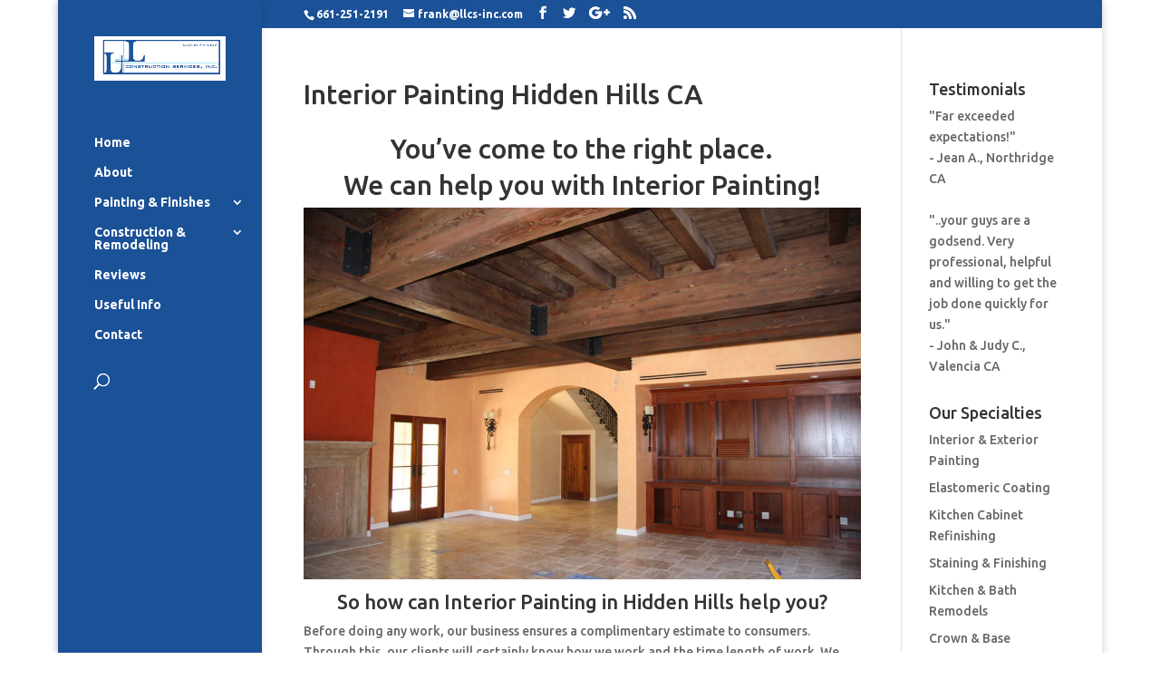

--- FILE ---
content_type: text/html; charset=UTF-8
request_url: https://llcs-inc.com/interior-painting-hidden-hills-ca/
body_size: 11180
content:
<!DOCTYPE html>
<html lang="en-US">
<head>
	<meta charset="UTF-8" />
<meta http-equiv="X-UA-Compatible" content="IE=edge">
	<link rel="pingback" href="https://llcs-inc.com/xmlrpc.php" />

	<script type="text/javascript">
		document.documentElement.className = 'js';
	</script>

	<script>var et_site_url='https://llcs-inc.com';var et_post_id='1059';function et_core_page_resource_fallback(a,b){"undefined"===typeof b&&(b=a.sheet.cssRules&&0===a.sheet.cssRules.length);b&&(a.onerror=null,a.onload=null,a.href?a.href=et_site_url+"/?et_core_page_resource="+a.id+et_post_id:a.src&&(a.src=et_site_url+"/?et_core_page_resource="+a.id+et_post_id))}
</script><meta name='robots' content='index, follow, max-image-preview:large, max-snippet:-1, max-video-preview:-1' />
	<style>img:is([sizes="auto" i], [sizes^="auto," i]) { contain-intrinsic-size: 3000px 1500px }</style>
	
	<!-- This site is optimized with the Yoast SEO plugin v25.2 - https://yoast.com/wordpress/plugins/seo/ -->
	<title>Interior Painting Hidden Hills CA - L&amp;L Construction Services, Inc.</title>
	<link rel="canonical" href="https://llcs-inc.com/interior-painting-hidden-hills-ca/" />
	<meta property="og:locale" content="en_US" />
	<meta property="og:type" content="article" />
	<meta property="og:title" content="Interior Painting Hidden Hills CA - L&amp;L Construction Services, Inc." />
	<meta property="og:description" content="You&#8217;ve come to the right place. We can help you with Interior&nbsp;Painting! So how can Interior&nbsp;Painting in Hidden Hills&nbsp;help you? Before doing any work, our business ensures a complimentary estimate to consumers. Through this, our clients will certainly know how we work and the time length of work. We also accept ideas from our clients [&hellip;]" />
	<meta property="og:url" content="https://llcs-inc.com/interior-painting-hidden-hills-ca/" />
	<meta property="og:site_name" content="L&amp;L Construction Services, Inc." />
	<meta property="og:image" content="https://llcs-inc.com/wp-content/uploads/IMG_1815.jpg" />
	<meta name="twitter:card" content="summary_large_image" />
	<meta name="twitter:label1" content="Est. reading time" />
	<meta name="twitter:data1" content="4 minutes" />
	<script type="application/ld+json" class="yoast-schema-graph">{"@context":"https://schema.org","@graph":[{"@type":"WebPage","@id":"https://llcs-inc.com/interior-painting-hidden-hills-ca/","url":"https://llcs-inc.com/interior-painting-hidden-hills-ca/","name":"Interior Painting Hidden Hills CA - L&amp;L Construction Services, Inc.","isPartOf":{"@id":"https://llcs-inc.com/#website"},"primaryImageOfPage":{"@id":"https://llcs-inc.com/interior-painting-hidden-hills-ca/#primaryimage"},"image":{"@id":"https://llcs-inc.com/interior-painting-hidden-hills-ca/#primaryimage"},"thumbnailUrl":"https://llcs-inc.com/wp-content/uploads/IMG_1815.jpg","datePublished":"2015-12-13T05:15:48+00:00","breadcrumb":{"@id":"https://llcs-inc.com/interior-painting-hidden-hills-ca/#breadcrumb"},"inLanguage":"en-US","potentialAction":[{"@type":"ReadAction","target":["https://llcs-inc.com/interior-painting-hidden-hills-ca/"]}]},{"@type":"ImageObject","inLanguage":"en-US","@id":"https://llcs-inc.com/interior-painting-hidden-hills-ca/#primaryimage","url":"https://llcs-inc.com/wp-content/uploads/IMG_1815.jpg","contentUrl":"https://llcs-inc.com/wp-content/uploads/IMG_1815.jpg","width":1000,"height":667,"caption":"Painting Contractor, best painting contractor"},{"@type":"BreadcrumbList","@id":"https://llcs-inc.com/interior-painting-hidden-hills-ca/#breadcrumb","itemListElement":[{"@type":"ListItem","position":1,"name":"Home","item":"https://llcs-inc.com/"},{"@type":"ListItem","position":2,"name":"Interior Painting Hidden Hills CA"}]},{"@type":"WebSite","@id":"https://llcs-inc.com/#website","url":"https://llcs-inc.com/","name":"L&amp;L Construction Services, Inc.","description":"Full service painting company | Interior, Exterior, Residential, Commercial","publisher":{"@id":"https://llcs-inc.com/#organization"},"potentialAction":[{"@type":"SearchAction","target":{"@type":"EntryPoint","urlTemplate":"https://llcs-inc.com/?s={search_term_string}"},"query-input":{"@type":"PropertyValueSpecification","valueRequired":true,"valueName":"search_term_string"}}],"inLanguage":"en-US"},{"@type":"Organization","@id":"https://llcs-inc.com/#organization","name":"L&L Construction Services, Inc.","url":"https://llcs-inc.com/","logo":{"@type":"ImageObject","inLanguage":"en-US","@id":"https://llcs-inc.com/#/schema/logo/image/","url":"https://llcs-inc.com/wp-content/uploads/L-L-Construction-Services-Inc.jpg","contentUrl":"https://llcs-inc.com/wp-content/uploads/L-L-Construction-Services-Inc.jpg","width":423,"height":142,"caption":"L&L Construction Services, Inc."},"image":{"@id":"https://llcs-inc.com/#/schema/logo/image/"}}]}</script>
	<!-- / Yoast SEO plugin. -->


<link rel='dns-prefetch' href='//fonts.googleapis.com' />
<link rel="alternate" type="application/rss+xml" title="L&amp;L Construction Services, Inc. &raquo; Feed" href="https://llcs-inc.com/feed/" />
<script type="text/javascript">
/* <![CDATA[ */
window._wpemojiSettings = {"baseUrl":"https:\/\/s.w.org\/images\/core\/emoji\/16.0.1\/72x72\/","ext":".png","svgUrl":"https:\/\/s.w.org\/images\/core\/emoji\/16.0.1\/svg\/","svgExt":".svg","source":{"concatemoji":"https:\/\/llcs-inc.com\/wp-includes\/js\/wp-emoji-release.min.js?ver=9203a6d9315fcc8e34161decf7f23064"}};
/*! This file is auto-generated */
!function(s,n){var o,i,e;function c(e){try{var t={supportTests:e,timestamp:(new Date).valueOf()};sessionStorage.setItem(o,JSON.stringify(t))}catch(e){}}function p(e,t,n){e.clearRect(0,0,e.canvas.width,e.canvas.height),e.fillText(t,0,0);var t=new Uint32Array(e.getImageData(0,0,e.canvas.width,e.canvas.height).data),a=(e.clearRect(0,0,e.canvas.width,e.canvas.height),e.fillText(n,0,0),new Uint32Array(e.getImageData(0,0,e.canvas.width,e.canvas.height).data));return t.every(function(e,t){return e===a[t]})}function u(e,t){e.clearRect(0,0,e.canvas.width,e.canvas.height),e.fillText(t,0,0);for(var n=e.getImageData(16,16,1,1),a=0;a<n.data.length;a++)if(0!==n.data[a])return!1;return!0}function f(e,t,n,a){switch(t){case"flag":return n(e,"\ud83c\udff3\ufe0f\u200d\u26a7\ufe0f","\ud83c\udff3\ufe0f\u200b\u26a7\ufe0f")?!1:!n(e,"\ud83c\udde8\ud83c\uddf6","\ud83c\udde8\u200b\ud83c\uddf6")&&!n(e,"\ud83c\udff4\udb40\udc67\udb40\udc62\udb40\udc65\udb40\udc6e\udb40\udc67\udb40\udc7f","\ud83c\udff4\u200b\udb40\udc67\u200b\udb40\udc62\u200b\udb40\udc65\u200b\udb40\udc6e\u200b\udb40\udc67\u200b\udb40\udc7f");case"emoji":return!a(e,"\ud83e\udedf")}return!1}function g(e,t,n,a){var r="undefined"!=typeof WorkerGlobalScope&&self instanceof WorkerGlobalScope?new OffscreenCanvas(300,150):s.createElement("canvas"),o=r.getContext("2d",{willReadFrequently:!0}),i=(o.textBaseline="top",o.font="600 32px Arial",{});return e.forEach(function(e){i[e]=t(o,e,n,a)}),i}function t(e){var t=s.createElement("script");t.src=e,t.defer=!0,s.head.appendChild(t)}"undefined"!=typeof Promise&&(o="wpEmojiSettingsSupports",i=["flag","emoji"],n.supports={everything:!0,everythingExceptFlag:!0},e=new Promise(function(e){s.addEventListener("DOMContentLoaded",e,{once:!0})}),new Promise(function(t){var n=function(){try{var e=JSON.parse(sessionStorage.getItem(o));if("object"==typeof e&&"number"==typeof e.timestamp&&(new Date).valueOf()<e.timestamp+604800&&"object"==typeof e.supportTests)return e.supportTests}catch(e){}return null}();if(!n){if("undefined"!=typeof Worker&&"undefined"!=typeof OffscreenCanvas&&"undefined"!=typeof URL&&URL.createObjectURL&&"undefined"!=typeof Blob)try{var e="postMessage("+g.toString()+"("+[JSON.stringify(i),f.toString(),p.toString(),u.toString()].join(",")+"));",a=new Blob([e],{type:"text/javascript"}),r=new Worker(URL.createObjectURL(a),{name:"wpTestEmojiSupports"});return void(r.onmessage=function(e){c(n=e.data),r.terminate(),t(n)})}catch(e){}c(n=g(i,f,p,u))}t(n)}).then(function(e){for(var t in e)n.supports[t]=e[t],n.supports.everything=n.supports.everything&&n.supports[t],"flag"!==t&&(n.supports.everythingExceptFlag=n.supports.everythingExceptFlag&&n.supports[t]);n.supports.everythingExceptFlag=n.supports.everythingExceptFlag&&!n.supports.flag,n.DOMReady=!1,n.readyCallback=function(){n.DOMReady=!0}}).then(function(){return e}).then(function(){var e;n.supports.everything||(n.readyCallback(),(e=n.source||{}).concatemoji?t(e.concatemoji):e.wpemoji&&e.twemoji&&(t(e.twemoji),t(e.wpemoji)))}))}((window,document),window._wpemojiSettings);
/* ]]> */
</script>
<meta content="Divi v.3.22.7" name="generator"/><style id='wp-emoji-styles-inline-css' type='text/css'>

	img.wp-smiley, img.emoji {
		display: inline !important;
		border: none !important;
		box-shadow: none !important;
		height: 1em !important;
		width: 1em !important;
		margin: 0 0.07em !important;
		vertical-align: -0.1em !important;
		background: none !important;
		padding: 0 !important;
	}
</style>
<link rel='stylesheet' id='wp-block-library-css' href='https://llcs-inc.com/wp-includes/css/dist/block-library/style.min.css?ver=9203a6d9315fcc8e34161decf7f23064' type='text/css' media='all' />
<style id='classic-theme-styles-inline-css' type='text/css'>
/*! This file is auto-generated */
.wp-block-button__link{color:#fff;background-color:#32373c;border-radius:9999px;box-shadow:none;text-decoration:none;padding:calc(.667em + 2px) calc(1.333em + 2px);font-size:1.125em}.wp-block-file__button{background:#32373c;color:#fff;text-decoration:none}
</style>
<style id='global-styles-inline-css' type='text/css'>
:root{--wp--preset--aspect-ratio--square: 1;--wp--preset--aspect-ratio--4-3: 4/3;--wp--preset--aspect-ratio--3-4: 3/4;--wp--preset--aspect-ratio--3-2: 3/2;--wp--preset--aspect-ratio--2-3: 2/3;--wp--preset--aspect-ratio--16-9: 16/9;--wp--preset--aspect-ratio--9-16: 9/16;--wp--preset--color--black: #000000;--wp--preset--color--cyan-bluish-gray: #abb8c3;--wp--preset--color--white: #ffffff;--wp--preset--color--pale-pink: #f78da7;--wp--preset--color--vivid-red: #cf2e2e;--wp--preset--color--luminous-vivid-orange: #ff6900;--wp--preset--color--luminous-vivid-amber: #fcb900;--wp--preset--color--light-green-cyan: #7bdcb5;--wp--preset--color--vivid-green-cyan: #00d084;--wp--preset--color--pale-cyan-blue: #8ed1fc;--wp--preset--color--vivid-cyan-blue: #0693e3;--wp--preset--color--vivid-purple: #9b51e0;--wp--preset--gradient--vivid-cyan-blue-to-vivid-purple: linear-gradient(135deg,rgba(6,147,227,1) 0%,rgb(155,81,224) 100%);--wp--preset--gradient--light-green-cyan-to-vivid-green-cyan: linear-gradient(135deg,rgb(122,220,180) 0%,rgb(0,208,130) 100%);--wp--preset--gradient--luminous-vivid-amber-to-luminous-vivid-orange: linear-gradient(135deg,rgba(252,185,0,1) 0%,rgba(255,105,0,1) 100%);--wp--preset--gradient--luminous-vivid-orange-to-vivid-red: linear-gradient(135deg,rgba(255,105,0,1) 0%,rgb(207,46,46) 100%);--wp--preset--gradient--very-light-gray-to-cyan-bluish-gray: linear-gradient(135deg,rgb(238,238,238) 0%,rgb(169,184,195) 100%);--wp--preset--gradient--cool-to-warm-spectrum: linear-gradient(135deg,rgb(74,234,220) 0%,rgb(151,120,209) 20%,rgb(207,42,186) 40%,rgb(238,44,130) 60%,rgb(251,105,98) 80%,rgb(254,248,76) 100%);--wp--preset--gradient--blush-light-purple: linear-gradient(135deg,rgb(255,206,236) 0%,rgb(152,150,240) 100%);--wp--preset--gradient--blush-bordeaux: linear-gradient(135deg,rgb(254,205,165) 0%,rgb(254,45,45) 50%,rgb(107,0,62) 100%);--wp--preset--gradient--luminous-dusk: linear-gradient(135deg,rgb(255,203,112) 0%,rgb(199,81,192) 50%,rgb(65,88,208) 100%);--wp--preset--gradient--pale-ocean: linear-gradient(135deg,rgb(255,245,203) 0%,rgb(182,227,212) 50%,rgb(51,167,181) 100%);--wp--preset--gradient--electric-grass: linear-gradient(135deg,rgb(202,248,128) 0%,rgb(113,206,126) 100%);--wp--preset--gradient--midnight: linear-gradient(135deg,rgb(2,3,129) 0%,rgb(40,116,252) 100%);--wp--preset--font-size--small: 13px;--wp--preset--font-size--medium: 20px;--wp--preset--font-size--large: 36px;--wp--preset--font-size--x-large: 42px;--wp--preset--spacing--20: 0.44rem;--wp--preset--spacing--30: 0.67rem;--wp--preset--spacing--40: 1rem;--wp--preset--spacing--50: 1.5rem;--wp--preset--spacing--60: 2.25rem;--wp--preset--spacing--70: 3.38rem;--wp--preset--spacing--80: 5.06rem;--wp--preset--shadow--natural: 6px 6px 9px rgba(0, 0, 0, 0.2);--wp--preset--shadow--deep: 12px 12px 50px rgba(0, 0, 0, 0.4);--wp--preset--shadow--sharp: 6px 6px 0px rgba(0, 0, 0, 0.2);--wp--preset--shadow--outlined: 6px 6px 0px -3px rgba(255, 255, 255, 1), 6px 6px rgba(0, 0, 0, 1);--wp--preset--shadow--crisp: 6px 6px 0px rgba(0, 0, 0, 1);}:where(.is-layout-flex){gap: 0.5em;}:where(.is-layout-grid){gap: 0.5em;}body .is-layout-flex{display: flex;}.is-layout-flex{flex-wrap: wrap;align-items: center;}.is-layout-flex > :is(*, div){margin: 0;}body .is-layout-grid{display: grid;}.is-layout-grid > :is(*, div){margin: 0;}:where(.wp-block-columns.is-layout-flex){gap: 2em;}:where(.wp-block-columns.is-layout-grid){gap: 2em;}:where(.wp-block-post-template.is-layout-flex){gap: 1.25em;}:where(.wp-block-post-template.is-layout-grid){gap: 1.25em;}.has-black-color{color: var(--wp--preset--color--black) !important;}.has-cyan-bluish-gray-color{color: var(--wp--preset--color--cyan-bluish-gray) !important;}.has-white-color{color: var(--wp--preset--color--white) !important;}.has-pale-pink-color{color: var(--wp--preset--color--pale-pink) !important;}.has-vivid-red-color{color: var(--wp--preset--color--vivid-red) !important;}.has-luminous-vivid-orange-color{color: var(--wp--preset--color--luminous-vivid-orange) !important;}.has-luminous-vivid-amber-color{color: var(--wp--preset--color--luminous-vivid-amber) !important;}.has-light-green-cyan-color{color: var(--wp--preset--color--light-green-cyan) !important;}.has-vivid-green-cyan-color{color: var(--wp--preset--color--vivid-green-cyan) !important;}.has-pale-cyan-blue-color{color: var(--wp--preset--color--pale-cyan-blue) !important;}.has-vivid-cyan-blue-color{color: var(--wp--preset--color--vivid-cyan-blue) !important;}.has-vivid-purple-color{color: var(--wp--preset--color--vivid-purple) !important;}.has-black-background-color{background-color: var(--wp--preset--color--black) !important;}.has-cyan-bluish-gray-background-color{background-color: var(--wp--preset--color--cyan-bluish-gray) !important;}.has-white-background-color{background-color: var(--wp--preset--color--white) !important;}.has-pale-pink-background-color{background-color: var(--wp--preset--color--pale-pink) !important;}.has-vivid-red-background-color{background-color: var(--wp--preset--color--vivid-red) !important;}.has-luminous-vivid-orange-background-color{background-color: var(--wp--preset--color--luminous-vivid-orange) !important;}.has-luminous-vivid-amber-background-color{background-color: var(--wp--preset--color--luminous-vivid-amber) !important;}.has-light-green-cyan-background-color{background-color: var(--wp--preset--color--light-green-cyan) !important;}.has-vivid-green-cyan-background-color{background-color: var(--wp--preset--color--vivid-green-cyan) !important;}.has-pale-cyan-blue-background-color{background-color: var(--wp--preset--color--pale-cyan-blue) !important;}.has-vivid-cyan-blue-background-color{background-color: var(--wp--preset--color--vivid-cyan-blue) !important;}.has-vivid-purple-background-color{background-color: var(--wp--preset--color--vivid-purple) !important;}.has-black-border-color{border-color: var(--wp--preset--color--black) !important;}.has-cyan-bluish-gray-border-color{border-color: var(--wp--preset--color--cyan-bluish-gray) !important;}.has-white-border-color{border-color: var(--wp--preset--color--white) !important;}.has-pale-pink-border-color{border-color: var(--wp--preset--color--pale-pink) !important;}.has-vivid-red-border-color{border-color: var(--wp--preset--color--vivid-red) !important;}.has-luminous-vivid-orange-border-color{border-color: var(--wp--preset--color--luminous-vivid-orange) !important;}.has-luminous-vivid-amber-border-color{border-color: var(--wp--preset--color--luminous-vivid-amber) !important;}.has-light-green-cyan-border-color{border-color: var(--wp--preset--color--light-green-cyan) !important;}.has-vivid-green-cyan-border-color{border-color: var(--wp--preset--color--vivid-green-cyan) !important;}.has-pale-cyan-blue-border-color{border-color: var(--wp--preset--color--pale-cyan-blue) !important;}.has-vivid-cyan-blue-border-color{border-color: var(--wp--preset--color--vivid-cyan-blue) !important;}.has-vivid-purple-border-color{border-color: var(--wp--preset--color--vivid-purple) !important;}.has-vivid-cyan-blue-to-vivid-purple-gradient-background{background: var(--wp--preset--gradient--vivid-cyan-blue-to-vivid-purple) !important;}.has-light-green-cyan-to-vivid-green-cyan-gradient-background{background: var(--wp--preset--gradient--light-green-cyan-to-vivid-green-cyan) !important;}.has-luminous-vivid-amber-to-luminous-vivid-orange-gradient-background{background: var(--wp--preset--gradient--luminous-vivid-amber-to-luminous-vivid-orange) !important;}.has-luminous-vivid-orange-to-vivid-red-gradient-background{background: var(--wp--preset--gradient--luminous-vivid-orange-to-vivid-red) !important;}.has-very-light-gray-to-cyan-bluish-gray-gradient-background{background: var(--wp--preset--gradient--very-light-gray-to-cyan-bluish-gray) !important;}.has-cool-to-warm-spectrum-gradient-background{background: var(--wp--preset--gradient--cool-to-warm-spectrum) !important;}.has-blush-light-purple-gradient-background{background: var(--wp--preset--gradient--blush-light-purple) !important;}.has-blush-bordeaux-gradient-background{background: var(--wp--preset--gradient--blush-bordeaux) !important;}.has-luminous-dusk-gradient-background{background: var(--wp--preset--gradient--luminous-dusk) !important;}.has-pale-ocean-gradient-background{background: var(--wp--preset--gradient--pale-ocean) !important;}.has-electric-grass-gradient-background{background: var(--wp--preset--gradient--electric-grass) !important;}.has-midnight-gradient-background{background: var(--wp--preset--gradient--midnight) !important;}.has-small-font-size{font-size: var(--wp--preset--font-size--small) !important;}.has-medium-font-size{font-size: var(--wp--preset--font-size--medium) !important;}.has-large-font-size{font-size: var(--wp--preset--font-size--large) !important;}.has-x-large-font-size{font-size: var(--wp--preset--font-size--x-large) !important;}
:where(.wp-block-post-template.is-layout-flex){gap: 1.25em;}:where(.wp-block-post-template.is-layout-grid){gap: 1.25em;}
:where(.wp-block-columns.is-layout-flex){gap: 2em;}:where(.wp-block-columns.is-layout-grid){gap: 2em;}
:root :where(.wp-block-pullquote){font-size: 1.5em;line-height: 1.6;}
</style>
<link rel='stylesheet' id='divi-style-css' href='https://llcs-inc.com/wp-content/themes/Divi/style.css?ver=3.22.7' type='text/css' media='all' />
<link rel='stylesheet' id='et-builder-googlefonts-cached-css' href='https://fonts.googleapis.com/css?family=Ubuntu%3A300%2C300italic%2Cregular%2Citalic%2C500%2C500italic%2C700%2C700italic&#038;ver=9203a6d9315fcc8e34161decf7f23064#038;subset=cyrillic,greek,latin,greek-ext,latin-ext,cyrillic-ext' type='text/css' media='all' />
<link rel='stylesheet' id='dashicons-css' href='https://llcs-inc.com/wp-includes/css/dashicons.min.css?ver=9203a6d9315fcc8e34161decf7f23064' type='text/css' media='all' />
<script type="text/javascript" src="https://llcs-inc.com/wp-includes/js/jquery/jquery.min.js?ver=3.7.1" id="jquery-core-js"></script>
<script type="text/javascript" src="https://llcs-inc.com/wp-includes/js/jquery/jquery-migrate.min.js?ver=3.4.1" id="jquery-migrate-js"></script>
<link rel="https://api.w.org/" href="https://llcs-inc.com/wp-json/" /><link rel="alternate" title="JSON" type="application/json" href="https://llcs-inc.com/wp-json/wp/v2/pages/1059" /><link rel="EditURI" type="application/rsd+xml" title="RSD" href="https://llcs-inc.com/xmlrpc.php?rsd" />
<link rel='shortlink' href='https://llcs-inc.com/?p=1059' />
<link rel="alternate" title="oEmbed (JSON)" type="application/json+oembed" href="https://llcs-inc.com/wp-json/oembed/1.0/embed?url=https%3A%2F%2Fllcs-inc.com%2Finterior-painting-hidden-hills-ca%2F" />
<link rel="alternate" title="oEmbed (XML)" type="text/xml+oembed" href="https://llcs-inc.com/wp-json/oembed/1.0/embed?url=https%3A%2F%2Fllcs-inc.com%2Finterior-painting-hidden-hills-ca%2F&#038;format=xml" />
<script type="text/javascript">
(function(url){
	if(/(?:Chrome\/26\.0\.1410\.63 Safari\/537\.31|WordfenceTestMonBot)/.test(navigator.userAgent)){ return; }
	var addEvent = function(evt, handler) {
		if (window.addEventListener) {
			document.addEventListener(evt, handler, false);
		} else if (window.attachEvent) {
			document.attachEvent('on' + evt, handler);
		}
	};
	var removeEvent = function(evt, handler) {
		if (window.removeEventListener) {
			document.removeEventListener(evt, handler, false);
		} else if (window.detachEvent) {
			document.detachEvent('on' + evt, handler);
		}
	};
	var evts = 'contextmenu dblclick drag dragend dragenter dragleave dragover dragstart drop keydown keypress keyup mousedown mousemove mouseout mouseover mouseup mousewheel scroll'.split(' ');
	var logHuman = function() {
		if (window.wfLogHumanRan) { return; }
		window.wfLogHumanRan = true;
		var wfscr = document.createElement('script');
		wfscr.type = 'text/javascript';
		wfscr.async = true;
		wfscr.src = url + '&r=' + Math.random();
		(document.getElementsByTagName('head')[0]||document.getElementsByTagName('body')[0]).appendChild(wfscr);
		for (var i = 0; i < evts.length; i++) {
			removeEvent(evts[i], logHuman);
		}
	};
	for (var i = 0; i < evts.length; i++) {
		addEvent(evts[i], logHuman);
	}
})('//llcs-inc.com/?wordfence_lh=1&hid=D841FB3F6E54A3D6C5A52F8F7F848927');
</script><meta name="viewport" content="width=device-width, initial-scale=1.0, maximum-scale=1.0, user-scalable=0" /><link rel="shortcut icon" href="https://llcs-inc.com/wp-content/uploads/L-L-Construction-Services-Inc.jpg" /><link rel="stylesheet" id="et-divi-customizer-global-cached-inline-styles" href="https://llcs-inc.com/wp-content/cache/et/global/et-divi-customizer-global-17678971264491.min.css" onerror="et_core_page_resource_fallback(this, true)" onload="et_core_page_resource_fallback(this)" /></head>
<body data-rsssl=1 class="wp-singular page-template-default page page-id-1059 wp-theme-Divi et_pb_button_helper_class et_vertical_nav et_vertical_fixed et_boxed_layout et_show_nav et_cover_background et_secondary_nav_enabled et_secondary_nav_two_panels et_pb_gutter osx et_pb_gutters3 et_primary_nav_dropdown_animation_fade et_secondary_nav_dropdown_animation_fade et_pb_footer_columns4 et_header_style_left et_right_sidebar et_divi_theme et-db et_minified_js et_minified_css">
	<div id="page-container">

					<div id="top-header">
			<div class="container clearfix">

			
				<div id="et-info">
									<span id="et-info-phone">661-251-2191</span>
				
									<a href="/cdn-cgi/l/email-protection#8aecf8ebe4e1cae6e6e9f9a7e3e4e9a4e9e5e7"><span id="et-info-email"><span class="__cf_email__" data-cfemail="e88e9a898683a884848b9bc581868bc68b8785">[email&#160;protected]</span></span></a>
				
				<ul class="et-social-icons">

	<li class="et-social-icon et-social-facebook">
		<a href="https://www.facebook.com/paintingcompanysantaclarita" class="icon">
			<span>Facebook</span>
		</a>
	</li>
	<li class="et-social-icon et-social-twitter">
		<a href="https://twitter.com/paintingscv" class="icon">
			<span>Twitter</span>
		</a>
	</li>
	<li class="et-social-icon et-social-google-plus">
		<a href="https://plus.google.com/+LLConstructionServicesIncSantaClarita/posts?hl=en" class="icon">
			<span>Google</span>
		</a>
	</li>
	<li class="et-social-icon et-social-rss">
		<a href="https://llcs-inc.com/feed" class="icon">
			<span>RSS</span>
		</a>
	</li>

</ul>				</div> <!-- #et-info -->

			
				<div id="et-secondary-menu">
				<div class="et_duplicate_social_icons">
								<ul class="et-social-icons">

	<li class="et-social-icon et-social-facebook">
		<a href="https://www.facebook.com/paintingcompanysantaclarita" class="icon">
			<span>Facebook</span>
		</a>
	</li>
	<li class="et-social-icon et-social-twitter">
		<a href="https://twitter.com/paintingscv" class="icon">
			<span>Twitter</span>
		</a>
	</li>
	<li class="et-social-icon et-social-google-plus">
		<a href="https://plus.google.com/+LLConstructionServicesIncSantaClarita/posts?hl=en" class="icon">
			<span>Google</span>
		</a>
	</li>
	<li class="et-social-icon et-social-rss">
		<a href="https://llcs-inc.com/feed" class="icon">
			<span>RSS</span>
		</a>
	</li>

</ul>
							</div>				</div> <!-- #et-secondary-menu -->

			</div> <!-- .container -->
		</div> <!-- #top-header -->
		
	
			<header id="main-header" data-height-onload="66">
			<div class="container clearfix et_menu_container">
							<div class="logo_container">
					<span class="logo_helper"></span>
					<a href="https://llcs-inc.com/">
						<img src="https://llcs-inc.com/wp-content/uploads/L-L-Construction-Services-Inc.jpg" alt="L&amp;L Construction Services, Inc." id="logo" data-height-percentage="54" />
					</a>
				</div>
							<div id="et-top-navigation" data-height="66" data-fixed-height="40">
											<nav id="top-menu-nav">
						<ul id="top-menu" class="nav"><li id="menu-item-37" class="menu-item menu-item-type-post_type menu-item-object-page menu-item-home menu-item-37"><a href="https://llcs-inc.com/">Home</a></li>
<li id="menu-item-38" class="menu-item menu-item-type-post_type menu-item-object-page menu-item-38"><a href="https://llcs-inc.com/about/">About</a></li>
<li id="menu-item-82" class="menu-item menu-item-type-post_type menu-item-object-page menu-item-has-children menu-item-82"><a href="https://llcs-inc.com/painting-finishes/">Painting &#038; Finishes</a>
<ul class="sub-menu">
	<li id="menu-item-1507" class="menu-item menu-item-type-post_type menu-item-object-page menu-item-1507"><a href="https://llcs-inc.com/professional-painters/">Professional Painters</a></li>
	<li id="menu-item-1510" class="menu-item menu-item-type-post_type menu-item-object-page menu-item-1510"><a href="https://llcs-inc.com/painter/">Painter</a></li>
	<li id="menu-item-1523" class="menu-item menu-item-type-post_type menu-item-object-page menu-item-1523"><a href="https://llcs-inc.com/interior-painting/">Interior Painting</a></li>
	<li id="menu-item-1521" class="menu-item menu-item-type-post_type menu-item-object-page menu-item-1521"><a href="https://llcs-inc.com/exterior-painting/">Exterior Painting</a></li>
	<li id="menu-item-1517" class="menu-item menu-item-type-post_type menu-item-object-page menu-item-1517"><a href="https://llcs-inc.com/home-painting/">Home Painting</a></li>
	<li id="menu-item-164" class="menu-item menu-item-type-post_type menu-item-object-page menu-item-164"><a href="https://llcs-inc.com/industrial-painting-company/">Industrial Painting Company</a></li>
	<li id="menu-item-165" class="menu-item menu-item-type-post_type menu-item-object-page menu-item-has-children menu-item-165"><a href="https://llcs-inc.com/commercial-painting-contractors/">Commercial Painting Contractors</a>
	<ul class="sub-menu">
		<li id="menu-item-166" class="menu-item menu-item-type-post_type menu-item-object-page menu-item-166"><a href="https://llcs-inc.com/commercial-painting-services-santa-clarita/">Commercial Painting Services Santa Clarita</a></li>
	</ul>
</li>
</ul>
</li>
<li id="menu-item-81" class="menu-item menu-item-type-post_type menu-item-object-page menu-item-has-children menu-item-81"><a href="https://llcs-inc.com/construction-remodeling/">Construction &#038; Remodeling</a>
<ul class="sub-menu">
	<li id="menu-item-450" class="menu-item menu-item-type-post_type menu-item-object-page menu-item-450"><a href="https://llcs-inc.com/home-remodel/">Home Remodel</a></li>
	<li id="menu-item-734" class="menu-item menu-item-type-post_type menu-item-object-page menu-item-734"><a href="https://llcs-inc.com/bathroom-remodeling-services/">Bathroom Remodeling Services</a></li>
	<li id="menu-item-751" class="menu-item menu-item-type-post_type menu-item-object-page menu-item-751"><a href="https://llcs-inc.com/kitchen-remodeling/">Kitchen Remodeling</a></li>
</ul>
</li>
<li id="menu-item-1669" class="menu-item menu-item-type-post_type menu-item-object-page menu-item-1669"><a href="https://llcs-inc.com/reviews/">Reviews</a></li>
<li id="menu-item-326" class="menu-item menu-item-type-post_type menu-item-object-page menu-item-326"><a href="https://llcs-inc.com/info/">Useful Info</a></li>
<li id="menu-item-40" class="menu-item menu-item-type-post_type menu-item-object-page menu-item-40"><a href="https://llcs-inc.com/contact/">Contact</a></li>
</ul>						</nav>
					
					
					
										<div id="et_top_search">
						<span id="et_search_icon"></span>
					</div>
					
					<div id="et_mobile_nav_menu">
				<div class="mobile_nav closed">
					<span class="select_page">Select Page</span>
					<span class="mobile_menu_bar mobile_menu_bar_toggle"></span>
				</div>
			</div>				</div> <!-- #et-top-navigation -->
			</div> <!-- .container -->
			<div class="et_search_outer">
				<div class="container et_search_form_container">
					<form role="search" method="get" class="et-search-form" action="https://llcs-inc.com/">
					<input type="search" class="et-search-field" placeholder="Search &hellip;" value="" name="s" title="Search for:" />					</form>
					<span class="et_close_search_field"></span>
				</div>
			</div>
		</header> <!-- #main-header -->
			<div id="et-main-area">
	
<div id="main-content">


	<div class="container">
		<div id="content-area" class="clearfix">
			<div id="left-area">


			
				<article id="post-1059" class="post-1059 page type-page status-publish hentry">

				
					<h1 class="entry-title main_title">Interior Painting Hidden Hills CA</h1>
				
				
					<div class="entry-content">
					<h1 style="text-align: center;">You&#8217;ve come to the right place.</h1>
<h1 style="text-align: center;">We can help you with Interior&nbsp;Painting!</h1>
<p style="text-align: center;"><img fetchpriority="high" decoding="async" class="aligncenter size-full wp-image-118" src="https://llcs-inc.com/wp-content/uploads/IMG_1815.jpg" alt="interior painting company" width="1000" height="667" srcset="https://llcs-inc.com/wp-content/uploads/IMG_1815.jpg 1000w, https://llcs-inc.com/wp-content/uploads/IMG_1815-300x200.jpg 300w" sizes="(max-width: 1000px) 100vw, 1000px" /></p>
<h3 style="text-align: center;">So how can Interior&nbsp;Painting in Hidden Hills&nbsp;help you?</h3>
<p>Before doing any work, our business ensures a complimentary estimate to consumers. Through this, our clients will certainly know how we work and the time length of work. We also accept ideas from our clients making the job more effective. In the unusual case our customers are not knowledgeable about designs, we are&nbsp;happy to share our&nbsp;concepts and ideas.</p>
<p>[previous_page anchor=&#8221;Interior Painting&#8221;] &nbsp;[next_page anchor=&#8221;Interior&nbsp;Painting Services&#8221;]</p>
<p style="text-align: center;"><img decoding="async" class="aligncenter wp-image-123 size-full" src="https://llcs-inc.com/wp-content/uploads/P1010188.jpg" alt="Interior Painting Company, Interior Painting Contractor" width="1000" height="750" srcset="https://llcs-inc.com/wp-content/uploads/P1010188.jpg 1000w, https://llcs-inc.com/wp-content/uploads/P1010188-300x225.jpg 300w" sizes="(max-width: 1000px) 100vw, 1000px" /></p>
<p style="text-align: center;"><strong>Why Choose Us for next Interior&nbsp;Painting Project?</strong></p>
<p>Licensed, Bonded and Insured Interior&nbsp;Painting Services!</p>
<p>Unlike a lot of other Remodel Companies that work under the radar, we are fully licensed, bonded and insured on every project we work on. Why would you want to deal with a company that is compared to one that is not? Simple, we stand behind our work and make sure your satisfied.</p>
<p>Satisfaction Guaranteed on your Interior Painting Project!</p>
<p>L &amp; L Construction Services is the leading provider of home remodel service. Our home remodel professionals have years of experience and can make your house, home, deck, or office look GREAT!</p>
<p>Experience in Hidden Hills!</p>
<p>Our Company has been painting&nbsp;homes, and offices since 1985 and has seen and worked on everything. No job is too big or too small. We thoroughly prep all types of surfaces and materials including wood, sheetrock, plaster, metal. Our experience has led to many satisfied customers.</p>
<p>Call us at 661-251-2191 or&nbsp;<a href="https://llcs-inc.com/contact">click here to contact us today</a></p>
<p>Dedicated to providing quality service from the first contract, to the completion of your Interior Painting Project.</p>
<p style="text-align: left;">We have been Delivering painting, decorating services and construction remodeling since 1985!</p>
<p>At L&amp;L Construction Services, our goal has always been to gain your trust and confidence by delivering a product and experience you are totally satisfied with.</p>
<p>Every day we deal with the same decisions as you. We understand the process and also know that our business depends on you, and favorable &ldquo;word of mouth&rdquo; marketing.</p>
<p>Our promise is to work hard for you and deliver a trusted experience you can be happy to pay for.</p>
<p>One of the main benefits of is the valuable tips on interior&nbsp;painting. Whether you may be looking for exterior painting or interior painting, one of our professional contractors can help you handle all kinds of painting tasks.</p>
<p>One of our painting contractors can help you in selecting a great color for your interior&nbsp;painting project. Remember that It&#8217;s important to choose the right color for your walls.We can help assist you in color selection or help you create the perfect color for your home today!</p>
<p><a href="http://www.sherwin-williams.com/homeowners/ask-sherwin-williams/painting/interior-painting-how-tos/">Interior&nbsp;Painting</a></p>
<p><iframe src="https://www.youtube.com/embed/Osi4RJfw7aM" width="560" height="315" frameborder="0" allowfullscreen="allowfullscreen"></iframe></p>
<h2>Your Custom Interior&nbsp;Painting&nbsp;Company in Hidden Hills!</h2>
<p>[weather city=&#8221;Hidden Hills&#8221; state=&#8221;CA&#8221;] &nbsp;[google-map location=&#8221;Hidden Hills&nbsp;CA&#8221;]</p>
<p>To meet the expectations of our customers, the company never fails to train their professional teams. They also ensure that every staff is loaded with knowledge and expertise in the field. With our full customer support, our customers can easily contact them.</p>
<p>[dyna dynami=&#8221;Home Remodel Extra&#8221;]</p>
<p>If your looking for interior painting companies in Hidden Hills, commercial painting services in Hidden Hills, house painting in Hidden Hills, faux painting Hidden Hills, painting contractors Hidden Hills&nbsp;give us a call today 661-251-2191!</p>
<p><span style="text-decoration: underline;">Other than Interior Painting, we can help you with:</span></p>
<p>Interior and Exterior Painting<br />
Commercial and Residential Painting<br />
Specialty Painting and Staining<br />
Cabinet Refinishing<br />
Brush and Spray Applications<br />
Wall &amp; Ceiling Texturing<br />
Garage Floor Coatings<br />
Elastomeric Coatings<br />
Faux Finishes<br />
Industrial &amp; Marine Coatings</p>
<p style="text-align: center;">YOU CAN EXPECT HIGH QUALITY Interior&nbsp;Painting!</p>
<p>We thoroughly prep for every interior&nbsp;painting project</p>
<p>Provide paint and materials<br />
Full area wash prior to painting<br />
Scrape and sand peeling areas<br />
Prime all bare wood and bare metal surfaces<br />
Caulk cracks and seams<br />
Cover fixtures and hardware<br />
Apply primer coats where needed</p>
<p>L&amp;L provides a full line of painting and custom finishing services by experienced professionals, including prep, painting, and clean-up. We offer a variety of texturing, refinishing, and coating options for your exterior and interior needs.</p>
<p>Call us today for your Interior Painting&nbsp;Project&nbsp;in Hidden Hills&nbsp;661-251-2191</p>
					</div> <!-- .entry-content -->

				
				</article> <!-- .et_pb_post -->

			

			</div> <!-- #left-area -->

				<div id="sidebar">
		<div id="text-2" class="et_pb_widget widget_text"><h4 class="widgettitle">Testimonials</h4>			<div class="textwidget">"Far exceeded expectations!"
<br>
- Jean A., Northridge CA
<br>
<br>
"..your guys are a godsend.  Very professional, helpful and willing to get the job done quickly for us."
<br>
- John & Judy C., Valencia CA</div>
		</div> <!-- end .et_pb_widget --><div id="text-3" class="et_pb_widget widget_text"><h4 class="widgettitle">Our Specialties</h4>			<div class="textwidget"><ul>
<li>Interior & Exterior Painting</li>
<li>Elastomeric Coating</li>
<li>Kitchen Cabinet Refinishing</li>
<li>Staining & Finishing</li>
<li>Kitchen & Bath Remodels</li>
<li>Crown & Base Moulding Installation</li>
</ul></div>
		</div> <!-- end .et_pb_widget -->	</div> <!-- end #sidebar -->
		</div> <!-- #content-area -->
	</div> <!-- .container -->


</div> <!-- #main-content -->


			<footer id="main-footer">
				

		
				<div id="footer-bottom">
					<div class="container clearfix">
				<ul class="et-social-icons">

	<li class="et-social-icon et-social-facebook">
		<a href="https://www.facebook.com/paintingcompanysantaclarita" class="icon">
			<span>Facebook</span>
		</a>
	</li>
	<li class="et-social-icon et-social-twitter">
		<a href="https://twitter.com/paintingscv" class="icon">
			<span>Twitter</span>
		</a>
	</li>
	<li class="et-social-icon et-social-google-plus">
		<a href="https://plus.google.com/+LLConstructionServicesIncSantaClarita/posts?hl=en" class="icon">
			<span>Google</span>
		</a>
	</li>
	<li class="et-social-icon et-social-rss">
		<a href="https://llcs-inc.com/feed" class="icon">
			<span>RSS</span>
		</a>
	</li>

</ul>					</div>	<!-- .container -->
				</div>
			</footer> <!-- #main-footer -->
		</div> <!-- #et-main-area -->


	</div> <!-- #page-container -->

	<script data-cfasync="false" src="/cdn-cgi/scripts/5c5dd728/cloudflare-static/email-decode.min.js"></script><script type="speculationrules">
{"prefetch":[{"source":"document","where":{"and":[{"href_matches":"\/*"},{"not":{"href_matches":["\/wp-*.php","\/wp-admin\/*","\/wp-content\/uploads\/*","\/wp-content\/*","\/wp-content\/plugins\/*","\/wp-content\/themes\/Divi\/*","\/*\\?(.+)"]}},{"not":{"selector_matches":"a[rel~=\"nofollow\"]"}},{"not":{"selector_matches":".no-prefetch, .no-prefetch a"}}]},"eagerness":"conservative"}]}
</script>
	<script type="text/javascript">
			</script>
	<script type="text/javascript" id="divi-custom-script-js-extra">
/* <![CDATA[ */
var DIVI = {"item_count":"%d Item","items_count":"%d Items"};
var et_shortcodes_strings = {"previous":"Previous","next":"Next"};
var et_pb_custom = {"ajaxurl":"https:\/\/llcs-inc.com\/wp-admin\/admin-ajax.php","images_uri":"https:\/\/llcs-inc.com\/wp-content\/themes\/Divi\/images","builder_images_uri":"https:\/\/llcs-inc.com\/wp-content\/themes\/Divi\/includes\/builder\/images","et_frontend_nonce":"4a11ed8c12","subscription_failed":"Please, check the fields below to make sure you entered the correct information.","et_ab_log_nonce":"c523af90e3","fill_message":"Please, fill in the following fields:","contact_error_message":"Please, fix the following errors:","invalid":"Invalid email","captcha":"Captcha","prev":"Prev","previous":"Previous","next":"Next","wrong_captcha":"You entered the wrong number in captcha.","ignore_waypoints":"no","is_divi_theme_used":"1","widget_search_selector":".widget_search","is_ab_testing_active":"","page_id":"1059","unique_test_id":"","ab_bounce_rate":"5","is_cache_plugin_active":"no","is_shortcode_tracking":"","tinymce_uri":""};
var et_pb_box_shadow_elements = [];
/* ]]> */
</script>
<script type="text/javascript" src="https://llcs-inc.com/wp-content/themes/Divi/js/custom.min.js?ver=3.22.7" id="divi-custom-script-js"></script>
<script type="text/javascript" src="https://llcs-inc.com/wp-content/themes/Divi/core/admin/js/common.js?ver=3.22.7" id="et-core-common-js"></script>
<script defer src="https://static.cloudflareinsights.com/beacon.min.js/vcd15cbe7772f49c399c6a5babf22c1241717689176015" integrity="sha512-ZpsOmlRQV6y907TI0dKBHq9Md29nnaEIPlkf84rnaERnq6zvWvPUqr2ft8M1aS28oN72PdrCzSjY4U6VaAw1EQ==" data-cf-beacon='{"version":"2024.11.0","token":"08fec92c8f764137b1a91ba5378c2604","r":1,"server_timing":{"name":{"cfCacheStatus":true,"cfEdge":true,"cfExtPri":true,"cfL4":true,"cfOrigin":true,"cfSpeedBrain":true},"location_startswith":null}}' crossorigin="anonymous"></script>
</body>
</html>
